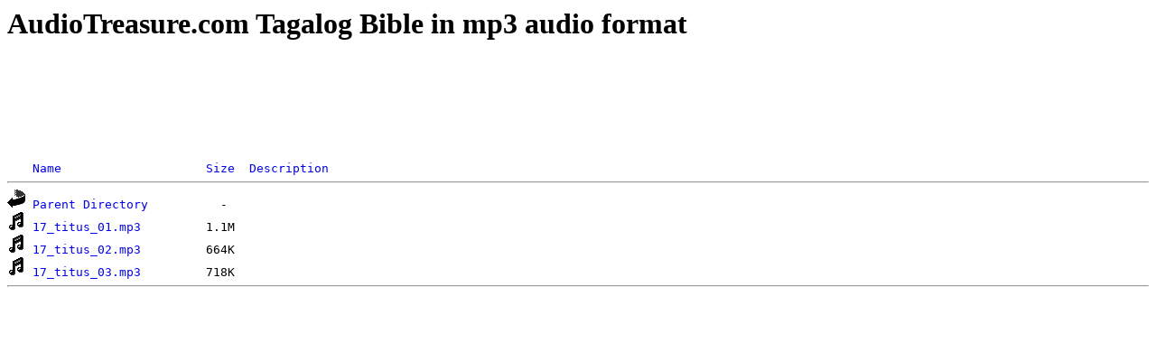

--- FILE ---
content_type: text/html;charset=ISO-8859-1
request_url: https://www.audiotreasure.com/mp3/Tagalog/17_titus/
body_size: 1333
content:
<!DOCTYPE HTML PUBLIC "-//W3C//DTD HTML 4.01 Transitional//EN">
<html><head>
<style> 
A {text-decoration: none;}
  </style></head><body><h1> <a href="https://AudioTreasure.com" style="color: rgb(0, 0, 0); font-weight: bold;">AudioTreasure.com Tagalog Bible in mp3 audio format</a></h1>

<script type="text/javascript"><!--
google_ad_client = "ca-pub-4184772597072687";
/* tagalog links */
google_ad_slot = "2572155495";
google_ad_width = 728;
google_ad_height = 90;
//-->
</script>
<script type="text/javascript"
src="https://pagead2.googlesyndication.com/pagead/show_ads.js">
</script>
  
  <script type="text/javascript">
_uacct = "UA-100138-2";
urchinTracker();
  </script>

<br>
		
</body></html><pre><img src="/icons/blank.gif" alt="Icon " /> <a href="?C=N;O=A">Name</a>                    <a href="?C=S;O=A">Size</a>  <a href="?C=D;O=D">Description</a><hr /><img src="/icons/back.gif" alt="[PARENTDIR]" /> <a href="/mp3/Tagalog/">Parent Directory</a>          -   
<img src="/icons/sound2.gif" alt="[SND]" /> <a href="17_titus_01.mp3">17_titus_01.mp3</a>         1.1M  
<img src="/icons/sound2.gif" alt="[SND]" /> <a href="17_titus_02.mp3">17_titus_02.mp3</a>         664K  
<img src="/icons/sound2.gif" alt="[SND]" /> <a href="17_titus_03.mp3">17_titus_03.mp3</a>         718K  
<hr /></pre>
</body></html>


--- FILE ---
content_type: text/html; charset=utf-8
request_url: https://www.google.com/recaptcha/api2/aframe
body_size: 267
content:
<!DOCTYPE HTML><html><head><meta http-equiv="content-type" content="text/html; charset=UTF-8"></head><body><script nonce="hOdpq12b_VLgIv-ZE6C8pA">/** Anti-fraud and anti-abuse applications only. See google.com/recaptcha */ try{var clients={'sodar':'https://pagead2.googlesyndication.com/pagead/sodar?'};window.addEventListener("message",function(a){try{if(a.source===window.parent){var b=JSON.parse(a.data);var c=clients[b['id']];if(c){var d=document.createElement('img');d.src=c+b['params']+'&rc='+(localStorage.getItem("rc::a")?sessionStorage.getItem("rc::b"):"");window.document.body.appendChild(d);sessionStorage.setItem("rc::e",parseInt(sessionStorage.getItem("rc::e")||0)+1);localStorage.setItem("rc::h",'1768409454676');}}}catch(b){}});window.parent.postMessage("_grecaptcha_ready", "*");}catch(b){}</script></body></html>